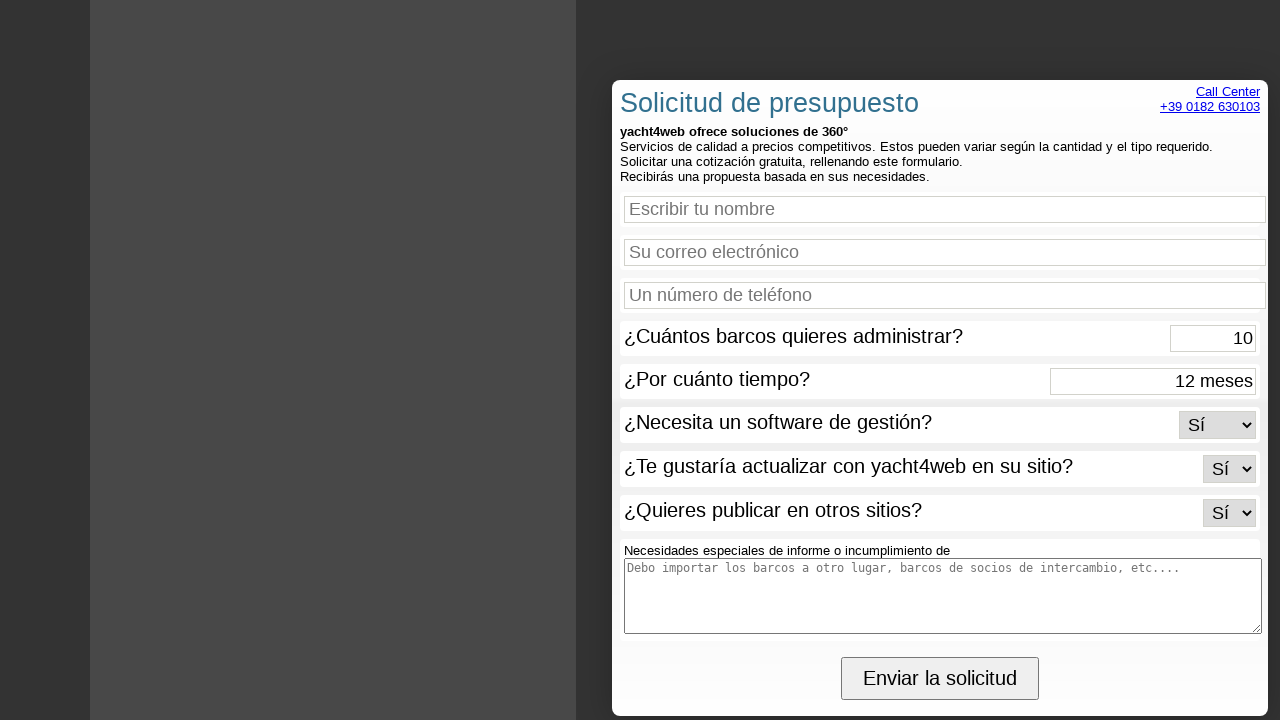

--- FILE ---
content_type: text/html
request_url: https://es.yacht4web.com/prices
body_size: 6526
content:
 




<!DOCTYPE html>
<!--[if lt IE 7]>      <html class="no-js lt-ie9 lt-ie8 lt-ie7" lang="es"> <![endif]-->
<!--[if IE 7]>         <html class="no-js lt-ie9 lt-ie8" lang="es"> <![endif]-->
<!--[if IE 8]>         <html class="no-js lt-ie9" lang="es"> <![endif]-->
<!--[if gt IE 8]><html class="no-js" lang="es"><![endif]-->
<head>
<meta charset="utf-8">
<meta http-equiv="X-UA-Compatible" content="IE=edge">
<meta name="viewport" content="width=device-width, initial-scale=1">
<meta name="language" content="es" />

<meta name="description" content="Yacht4web formulario de solicitud de cotización." />
<title>yachtweb: Solicitud de presupuesto</title>

<meta name="author" content="yacht4web">
<meta property="og:title" content="yachtweb: Solicitud de presupuesto" />
<meta property="og:type" content="company" />
<meta property="og:url" content="//es.yacht4web.com" />
<meta property="og:image" content="//cdn.yacht4web.com/imgs/yacht4web-512.png" />

<meta property="og:site_name" content="yacht4web.com" />
<meta property="og:description" content="Yacht4web formulario de solicitud de cotización.">
<meta name="p:domain_verify" content="3a341c91d8e0e9f622ccabcba6f92cea" />
<meta property="fb:app_id" content="372199406287688" /> 

<link rel="alternate" href="//en.yacht4web.com/prices" hreflang="en" />
<link rel="alternate" href="//fr.yacht4web.com/prices" hreflang="fr" />
<link rel="alternate" href="//it.yacht4web.com/prices" hreflang="it" />
<link rel="alternate" href="//de.yacht4web.com/prices" hreflang="de" />
<link rel="alternate" href="//ru.yacht4web.com/prices" hreflang="ru" />
<link rel="alternate" href="//cn.yacht4web.com/prices" hreflang="zh-CN" />
<link rel="alternate" href="//br.yacht4web.com/prices" hreflang="pt" />
<link rel="alternate" href="//ar.yacht4web.com/prices" hreflang="ar" />


<!-- Bootstrap core CSS -->
<link href="//cdn.yacht4web.com/css/bootstrap.css" rel="stylesheet">
<link href="http://fonts.googleapis.com/css?family=Open+Sans:300,400,600,800" rel='stylesheet' type='text/css'>

    <!-- HTML5 shim and Respond.js IE8 support of HTML5 elements and media queries -->
    <!--[if lt IE 9]>
      <script src="https://oss.maxcdn.com/libs/html5shiv/3.7.0/html5shiv.js"></script>
      <script src="https://oss.maxcdn.com/libs/respond.js/1.4.2/respond.min.js"></script>
    <![endif]-->

    <!-- Custom styles for this template -->
    <link href="//cdn.yacht4web.com/css/bs-home.css" rel="stylesheet">

<script>
  (function(i,s,o,g,r,a,m){i['GoogleAnalyticsObject']=r;i[r]=i[r]||function(){
  (i[r].q=i[r].q||[]).push(arguments)},i[r].l=1*new Date();a=s.createElement(o),
  m=s.getElementsByTagName(o)[0];a.async=1;a.src=g;m.parentNode.insertBefore(a,m)
  })(window,document,'script','//cdn.yacht4web.com/js/vendor/analytics.js','ga');

  ga('create', 'UA-46448011-1', 'yacht4web.com');
  ga('send', 'pageview');
  ga('set', 'anonymizeIp', true); 

</script>






</head>
<body><script>var _y$={cookieLaw:false, ref:0 , urlPage:'prices', base:'//es.yacht4web.com', image:'//cdn.yacht4web.com/imgs', cdn:'//cdn.yacht4web.com', app:'prices', lang:'es', gmapw:'AIzaSyDYrKV8ODDGEpIFmf7hzDLRMiurAtgD6CI', idUser:'', enTml:0, tmFor:'EUR', vaFor:'ISO', currency:'EUR', arCurrency:['EUR|1.000000|&euro;','EUR|1.000000|€','USD|1.173900|$','CNY|8.174900|¥','GBP|0.874400|£','BRL|6.277300|BRL','RUB|117.201000|руб','AED|0.297400|AED','AUD|1.734000|A$','CAD|1.619200|CAD','CHF|0.926800|FrSv','JPY|185.230000|¥'], sUser:null, al:[], f:function(fu) {this.al.push(fu)} };</script>


<a href="#" class="yw-go-top off"><i class="fa fa-chevron-up"></i></a>
<!-- NAVBAR
================================================== -->
    <div class="navbar-wrapper">
      <div class="container">

        <div class="navbar navbar-inverse navbar-fixed-top" role="navigation">
          <div class="container">
            <div class="navbar-header">
              <button type="button" class="navbar-toggle" data-toggle="collapse" data-target=".navbar-collapse">
                <span class="sr-only">Toggle navigation</span>
                <span class="icon-bar"></span>
                <span class="icon-bar"></span>
                <span class="icon-bar"></span>
              </button>
              <a href="/"><div id="logotop"></div></a>
            </div>

            <div class="navbar-collapse collapse">
              <ul class="nav navbar-nav navbar-right">
                <li ><a href="/overview">Resumen</a></li>
                <li class="active"><a href="/prices">Precios</a></li> 
                <li ><a href="/signin">Entrar</a></li>
                <li><a href="/">Barcos</a></li>

					<li class="dropdown">
                <a href="#" class="dropdown-toggle" data-toggle="dropdown" role="button" aria-expanded="false">Idioma<span class="caret"></span></a>
                <ul class="dropdown-menu" role="menu">
						<li><a href="//en.yacht4web.com/prices"><span class="cspBase us" style="vertical-align:middle; margin: 0 2px" title="English"></span> English</a></li><li><a href="//fr.yacht4web.com/prices"><span class="cspBase fr" style="vertical-align:middle; margin: 0 2px" title="Français"></span> Français</a></li><li><a href="//it.yacht4web.com/prices"><span class="cspBase it" style="vertical-align:middle; margin: 0 2px" title="Italiano"></span> Italiano</a></li><li><a href="//de.yacht4web.com/prices"><span class="cspBase de" style="vertical-align:middle; margin: 0 2px" title="Deutsch"></span> Deutsch</a></li><li><li><a href="//ru.yacht4web.com/prices"><span class="cspBase ru" style="vertical-align:middle; margin: 0 2px" title="русский"></span> русский</a></li><li><a href="//cn.yacht4web.com/prices"><span class="cspBase cn" style="vertical-align:middle; margin: 0 2px" title="中国"></span> 中国</a></li><li><a href="//br.yacht4web.com/prices"><span class="cspBase br" style="vertical-align:middle; margin: 0 2px" title="Português"></span> Português</a></li><li><a href="//ar.yacht4web.com/prices"><span class="cspBase ar" style="vertical-align:middle; margin: 0 2px" title="‫العبية"></span> ‫العبية</a></li>
						
                </ul>
              </li>

                <li><button type="button" class="btn btn-sm btn-danger" style="margin-left:1em; margin-top:5px; font-weight:600" onclick="_newAccount()"><span class="glyphicon glyphicon-plus"></span> Abrir una cuenta gratuita</button></li>

              </ul>
            </div>
          </div>
        </div>

      </div>
    </div>
   <div class="navbar"></div>
	<script>
	function _newAccount() {
		document.location.href="/openaccount";
	}
	</script><style>
.both {clear:both}
.bigCont {position:fixed; left:0; right:0; bottom:0; top:0;}
.bigCont .back {position:absolute; left:0; right:0; bottom:0; top:0; background:#333 no-repeat 50% 50%; background-size:100%; z-index:200;
		opacity:0;
    -webkit-transition: opacity 2s ease-in-out;
    -moz-transition: opacity 2s ease-in-out;
    -o-transition: opacity 2s ease-in-out;
    -ms-transition: opacity 2s ease-in-out;
    transition: opacity 2s ease-in-out;
}
.bigCont #photoContainer {position:absolute; left:0; right:0; bottom:0; top:0; background:#333; z-index:200}
.powerBy {position:absolute; right:14px; bottom:0px; z-index:300;}

.slideCont {

	position: absolute;
   top: 0;
   left: 1%;
   right: 55%;
   bottom: 0;
   background: rgba(255,255,255,.1);
	visibility:hidden;
	overflow:hidden;
	
}

.slideCont .card {

	position: absolute;
	top: 80px;
	background: white;
	width: 100%;
	display:none;
	font-size:20px

}
.slideCont .card.toTop {top:64px; color:#666}
.slideCont .carx {display:none}

.trans {
	transition: all 1.200s ease-in-out;
	-moz-transition: all 1.200s ease-in-out;
	-o-transition: all 1.200s ease-in-out;
	-webkit-transition: all 1.200s ease-in-out;
}	


.priceCont {font:normal 13px 'open sans',arial; margin-top:-50px;}
.priceCont h1,.priceCont h2 {    font: normal 27px 'open sans',arial;
    margin: 0;
    padding: 0 0 .2em 0;
    color: #31708f;
}
.priceCont h2 {font-size:20px; margin-top:1em; color:black}

.priceCont .panelForm {
    position: absolute;
    top: 64px;
    right: 12px;
    width: 96%;
    border-radius: 8px;
    padding: 8px;
}
.priceCont .panelForm {box-shadow: 0 4px 35px rgba(0,0,0,.25);}
.priceCont .leftSide {height:600px; margin-bottom:1em; background:rgba(255,255,255,.5)}
.priceCont ul {    
	margin: 0 0 0 24px;
 	padding: 0;
	display: inline-block;
	list-style-image: url("//cdn.yacht4web.com/imgs/miniLogo.png")
}

.priceCont ul li {/*background:url("//cdn.yacht4web.com/imgs/miniLogo.png") no-repeat left top;*/}
.priceCont button {font:normal 20px 'Open sans',arial; padding:8px 20px}
.priceCont textarea {margin:0; width:100%; text-align:left; font-size:12px; resize: vertical; max-height:200px}


.std input, .std select {
	font-size: 1.4em;
    padding: 2px 4px;
	border:1px solid #D2D2CB; 
}
.iptTextFull {
    width: 100%;
}



.barForm {background:white; border-radius:4px; padding:4px; margin:8px 0}
.barForm h2 {margin:0; display:inline; width:80%}
.barForm .iptRight {width:80px; float:right; padding:2px; text-align: right;}
.barForm select {float:right; text-align:right;}

.priceCont .image {position:absolute; left:7px; top:12px; width:54px}
.priceCont .leftPad {padding:1px 9px 30px 70px;}

.gradient {
/* Permalink - use to edit and share this gradient: http://colorzilla.com/gradient-editor/#ffffff+0,f3f3f3+50,ededed+51,ffffff+100;White+Gloss+%232 */
background: rgb(255,255,255); /* Old browsers */
background: -moz-linear-gradient(top,  rgba(255,255,255,1) 0%, rgba(243,243,243,1) 50%, rgba(237,237,237,1) 51%, rgba(255,255,255,1) 100%); /* FF3.6-15 */
background: -webkit-linear-gradient(top,  rgba(255,255,255,1) 0%,rgba(243,243,243,1) 50%,rgba(237,237,237,1) 51%,rgba(255,255,255,1) 100%); /* Chrome10-25,Safari5.1-6 */
background: linear-gradient(to bottom,  rgba(255,255,255,1) 0%,rgba(243,243,243,1) 50%,rgba(237,237,237,1) 51%,rgba(255,255,255,1) 100%); /* W3C, IE10+, FF16+, Chrome26+, Opera12+, Safari7+ */
filter: progid:DXImageTransform.Microsoft.gradient( startColorstr='#ffffff', endColorstr='#ffffff',GradientType=0 ); /* IE6-9 */
}

@media (min-width: 768px) {
	.slideCont {visibility:visible}
	.priceCont .panelForm {width: 50%;}
	
}

@media (min-width: 992px) {
	.priceCont .image {    position: absolute;
    left: 9px;
    top: 14px;
    width: 90px;
}

	.priceCont .leftPad {padding: 5px 9px 30px 109px;}
	.slideCont .card.toTop {top:80px}
	.priceCont .panelForm {top:80px;}
}

@media (min-width: 1200px) {
	.slideCont {left:7%}

}
</style> 
<div class="bigCont" >
	<div id="photoContainer"></div>
</div>

<div class="priceCont">
		<div class="slideCont">

			<div class="card trans leftPad" style="min-height:160px">
			<img src="//cdn.yacht4web.com/imgs/yachtlink.png" class="image">
					<h1>yacht for web</h1>
					<p style="font-size:1.2em">En un <b>solo producto</b> un <b>producto único</b>.<br>Todo lo que necesita<br>para administrar mejor los anuncios.
					<br><br>
					1. È un <b>Nube</b> Nautico<br>
					2. È un <b>Gestión náutica</b> completa<br>
					3. È un <b>Portal de anuncios</b> deportes náuticos<br>
					</p>
			</div>
			
			<div class="card trans leftPad" style="min-height:200px">
			<img src="//cdn.yacht4web.com/imgs/yachtperm.jpg" class="image">
					<h1>Rendimiento</h1>
					yacht4web es el primer portal para la venta de barcos en Italia según las detecciones de los certificados de Alexa..<br><br>
					<a class="lnkStd" target="_new" href="https://developers.google.com/speed/pagespeed/insights/?url=yacht4web.com&tab=desktop">El más rápido en la consulta (fuente Google), con una media página carga 0.298 s!</a><br>
					<div class="both"></div>		
			</div>
			
			<div class="card trans leftPad" >
			<img src="//cdn.yacht4web.com/imgs/yachtnum.jpg" class="image">
					<h1>Nuestros números de</h1>
					yacht4web tiene más 3,5 millones páginas indexadas por Google en 9 idiomas.<br>
					<br>
					<ul>
					<li>Además 8.000 listados actualizados</li>
					<li>Además 500.000 barcos almacenados</li>
					<li>Además 230.000 usuarios registrados</li>
					</ul>			
					<div class="both"></div>		
			</div>

			<div class="card trans leftPad" >
			<img src="//cdn.yacht4web.com/imgs/yachttech.jpg" class="image">
					<h1>Tecnología</h1>
					<ul>
					<li>Full Responsive: Cabe mesa, PC, Smartphone.</li>
					<li>Divisas se actualizan diariamente por el BCE</li>
					<li>En inglés, Francés, Italiano, español, Portugués, alemán, Chino, Ruso y árabe</li>
					<li>Maneja ambas medidas métricas que los anglosajones</li>
					<li>Fotos de alta definición</li>
					<li>Muy detallada y fichas PDF</li>
					<li>Avanzado Administrador de paramétrico y alerta</li>
					<div class="both"></div>		
			</div>

			<div class="card leftPad trans" >
					<img src="//cdn.yacht4web.com/imgs/secure128.png" class="image">
					<h1>Una gestión completa</h1>
					<p>Una herramienta que apoya y le ayuda en su trabajo.</p>
					<ul>
					<li>Rápido y disponible en todas partes</li>
					<li>Insertar publicidad asistida</li>
					<li>Publicación automática en todo el más importante Portal náutico</li>
					<li>Publicación automática en portales de anuncios más importantes</li>
					<li>Publicar y administrar su sitio web y facebook</li>
					<li>Anuncios de estampados, volantes</li>
					<li>Gestión de contactos</li>
					</ul>
			</div>
			
			<div class="card leftPad trans" >
					<img src="//cdn.yacht4web.com/imgs/secure128.png" class="image">
					<h1>Una gestión avanzada</h1>
					<ul>
					<li>Compartir listados asociados</li>
					<li>Sección del revelador</li>
					<li>Gestionar fotos con leyendas y catalogación</li>
					<li>Generación de pdf y envío por correo electrónico</li>
					<li>Gestión de correo (entrante y saliente) y boletines informativos de la gestión</li>
					<li>CRM avanzado: cliente Póngase en contacto con administración</li>
					<li>Servicio de libre importación y exportación</li>
					</ul>
			</div>
		</div>

		<div class="panelForm gradient">
		
			<form class="std" name="f" onsubmit="return false;" action="#">
				<h1>Solicitud de presupuesto</h1>
				<div style="position: absolute; text-align: right; top: 4px; right: 8px;"><a href="/Atención-al-cliente">Call Center<br>+39 0182 630103</a></div>
				<div id="dForm"> 
									<b>yacht4web ofrece soluciones de 360°</b><br>
					Servicios de calidad a precios competitivos. Estos pueden variar según la cantidad y el tipo requerido.
					Solicitar una cotización gratuita, rellenando este formulario.<br>
					Recibirás una propuesta basada en sus necesidades.<br>
				<div class="barForm">
					<h2></h2><input name="adsName" type="text" class="iptTextFull" value="" placeholder="Escribir tu nombre" />
				</div>
				<div class="barForm">
					<h2></h2><input name="adsEmail" type="email" class="iptTextFull" value="" placeholder="Su correo electrónico" />
				</div>
				<div class="barForm">
					<h2></h2><input name="adsTel" type="text" class="iptTextFull" value="" placeholder="Un número de teléfono" />
				</div>
					
				
				<div class="barForm">
				
					<h2>¿Cuántos barcos quieres administrar?</h2>
					<input type="text" name="adsNum" value="10" class="iptRight" />
					<div class="both"></div>
				</div>
				<div class="barForm">
					<h2>¿Por cuánto tiempo?</h2>
					<input type="text" name="adsTime" value="12 meses" class="iptRight" style="width:200px" />
					<div class="both"></div>
				</div>
				<div class="barForm">
					<h2>¿Necesita un software de gestión?</h2>
					<select name="adsGest">
					<option>Sí</option>
					<option>No</option>
					<option>No sé</option>
					</select>
					<div class="both"></div>
				</div>
				<div class="barForm">
					<h2>¿Te gustaría actualizar con yacht4web en su sitio?</h2>
					<select name="adsMWS">
					<option>Sí</option>
					<option>No</option>
					</select>
					<div class="both"></div>
				</div>
				<div class="barForm">
					<h2>¿Quieres publicar en otros sitios?</h2>
					<select name="adsExport">
					<option>Sí</option>
					<option>No</option>
					</select>
					<div class="both"></div>
				</div>
				<div class="barForm">
				Necesidades especiales de informe o incumplimiento de<br>
				<textarea name="otherInfo" rows="5" placeholder="Debo importar los barcos a otro lugar, barcos de socios de intercambio, etc...."></textarea>
				</div>
				
				<div style="text-align:center; padding:8px">
				<button id="btnSendRequest" type="submit" class="btn btn-primary" style="padding:8px 20px;">Enviar la solicitud</button>
				</div>
				</div>
			</form>
		</div>	
	
</div>

<script>
var arPhoto=["megaYacht-1.jpg","megaYacht-4.jpg","megaYacht-2.jpg","megaYacht-3.jpg","keys.jpg"];
</script>


 

<script type="text/javascript">
var google_tag_params = {
listing_id: '',
listing_pagetype: 'other'

,local_id: '',
local_pagetype: 'other'

};
</script>
<script type="text/javascript">
var google_conversion_id = 1072445927;
var google_conversion_label = "";
var google_custom_params = window.google_tag_params;
var google_remarketing_only = true;
</script>
<noscript><div style="display:inline;"><img height="1" width="1" style="border-style:none;" alt="" src="//googleads.g.doubleclick.net/pagead/viewthroughconversion/1072445927/?value=0&amp;guid=ON&amp;script=0&amp;data.listing_id=&amp;data.listing_pagetype=other&amp;data.listing_totalvalue=&amp;label="/></div></noscript>
<script>
  (function() { 
   var po = document.createElement('script'); po.type = 'text/javascript'; po.async = true;
   po.src = '//cdn.yacht4web.com/js/mquery.e.min.js?v=9881';
   var s = document.getElementsByTagName('script')[0]; s.parentNode.insertBefore(po, s);
	if (typeof(bCookieAccept)=='undefined') bCookieAccept=false;
	po.onload = po.onreadystatechange=function ()  {
		_eh.addScripts('//es.yacht4web.com/js/ywMain23.min.js?v=9881',function () {
			
			_eh.form.init();
			_yw.initialize(); _y$.cookieLaw=bCookieAccept;
			if (_y$.cookieLaw) _eh.addScripts('https://pagead2.googlesyndication.com/pagead/js/adsbygoogle.js?client=ca-pub-9379052364518385');
			_yw.afterLoad();
		 });
	  };
    })();
</script>



	
<script src="//cdn.yacht4web.com/js/mquery.e.min.js?v=9881"></script><script src="https://ajax.googleapis.com/ajax/libs/jquery/1.11.0/jquery.min.js"></script><script src="//cdn.yacht4web.com/js/bootstrap.min.js"></script><script src="/js/quotation.min.js"></script>


</body></html>
<link href="https://cdnjs.cloudflare.com/ajax/libs/font-awesome/4.7.0/css/font-awesome.css" rel="stylesheet" async="true" type="text/css" />







--- FILE ---
content_type: application/javascript
request_url: https://es.yacht4web.com/js/quotation.min.js
body_size: 2508
content:
_eh.ready(function(){quote.start(arPhoto);quote.startSlide();if(!_y$.sUser||_y$.sUser.id==0){getInput("adsName").focus();}_("btnSendRequest").click(function(ev){var txt="";var ipt=getInput("btnSendRequest");if(_y$.sUser.id==0){if(quote.check("adsName","Escribir tu nombre"))return;if(quote.check("adsEmail","Escribir tu dirección email"))return;if(!isEmail(getValue("adsEmail"))){_eh.toast('<i class="fa fa-times"></i> &nbsp;Introduzca un email válido',{iTime:3000,szPos:"bat",szClass:"ehToast alert"});return;}if(quote.check("adsTel","Insertar el número telefónico"))return;txt="Nome: <b>"+getValue("adsName")+"</b><br>";txt+="email: <b>"+getValue("adsEmail")+"</b><br>";txt+="Telefono: <b>"+getValue("adsTel")+"</b><br>";txt+="Barche : <b>"+getValue("adsNum")+"</b><br>";txt+="Per Tempo : <b>"+getValue("adsTime")+"</b><br>";txt+="Gestionale : <b>"+getValue("adsGest")+"</b><br>";txt+="Sito personale : <b>"+getValue("adsMWS")+"</b><br>";txt+="Pubblicazione su siti : <b>"+getValue("adsExport")+"</b><br>";txt+="Note<br>";txt+="<b>"+getValue("otherInfo")+"</b>";ipt.disabled=true;new mailSend({mailTo:"$info",subj:"Richiesta preventivo (da anonimo)",message:txt,funcNotify:function(bError,obj){ipt.disabled=false;}});}else{txt+="Barche : <b>"+getValue("adsNum")+"</b><br>";txt+="Per Tempo : <b>"+getValue("adsTime")+"</b><br>";txt+="Gestionale : <b>"+getValue("adsGest")+"</b><br>";txt+="Sito personale : <b>"+getValue("adsMWS")+"</b><br>";txt+="Pubblicazione su siti : <b>"+getValue("adsExport")+"</b><br>";txt+="Note<br>";txt+="<b>"+getValue("otherInfo")+"</b>";new mailSend({mailTo:"$info",subj:"Richiesta preventivo da #"+_y$.sUser.id+": "+_y$.sUser.companyname,message:txt,funcNotify:function(bError,obj){ipt.disabled=false;}});}});});var quote={iPhoto:0,tmPhotoChange:6000,oFc:null,arPhoto:[],arsImage:[],bZoom:true,szUrlImage:_y$.image+"/bg/",start:function(arPhoto){for(var a=0;a<arPhoto.length;a++){this.arPhoto.push(arPhoto[a]);}this.oFc=_gel("photoContainer");quote.load(0);docEvent("resize",function(e){quote.prepare('all');});},iSlide:0,startSlide:function(){this.arSlide=_("$.slideCont .card").ars;for(var a=0;a<this.arSlide.length;a++){ps=this.arSlide[a];_eh.setStyle(ps,"display:none; top:2000px;");}this.slidePlay();},slidePlay:function(){var ps=this.arSlide[this.iSlide];_eh.setStyle(ps,"display:block");setTimeout(function(){_eh.setStyle(ps,"top:null");_eh.classChange(ps,"toTop");},200);setTimeout(quote.slideNext,10000);},slideNext:function(){if(quote.arSlide.length<2)return;var ps=quote.arSlide[quote.iSlide];var rc=_eh.getRect(ps);_eh.setStyle(ps,'top:-'+(rc.height+200)+'px;');setTimeout(function(){_eh.setStyle(ps,"display:none; top:2000px;");},2500);quote.iSlide++;quote.iSlide%=quote.arSlide.length;quote.slidePlay();},load:function(a){var psImg=new Image();psImg.id="id-"+a;psImg.onload=function(){var ar=this.id.split("-");var idx=parseInt(ar[1]);var ps=quote.arsImage[idx];ps.height=this.height;ps.width=this.width;ps.bReady=true;quote.prepare(ps);if(!idx)quote.front(a);if(idx>0&&!quote.bPlay)quote.play(true);if(idx<(quote.arPhoto.length-1))quote.load(idx+1);};var szUrl=this.szUrlImage+this.arPhoto[a];psImg.src=szUrl;_(psImg).setStyle("width:100%");this.arsImage.push({div:null,bReady:false,psImg:psImg,width:0,height:0,name:this.arPhoto[a],szUrl:szUrl});},prepare:function(ps){var z,cx,cy,zmx,zmy;if(!this.oFc)return;if(ps=='all'){for(var a=0;a<this.arsImage.length;a++){this.prepare(this.arsImage[a]);};return;}if(ps.bReady&&!ps.div){ps.div=divCreate("","back");ps.div.style.backgroundImage='url('+ps.szUrl+')';ps.div.innerHTML="&nbsp;";this.oFc.appendChild(ps.div);}if(!ps.div)return;var rSpace=_(this.oFc).getRect();var szMode="adapt";if(this.bZoom){cy=rSpace.width*ps.height/ps.width;cx=rSpace.height*ps.width/ps.height;var zmx=cx*100/ps.width,zmy=cy*100/ps.height;if(zmx<160&&zmy<160){if(zmx<zmy){szMode="fullx";cy=rSpace.width*ps.height/ps.width;z=cy*100/rSpace.height;}else
{szMode="fully";cx=rSpace.height*ps.width/ps.height;z=cx*100/rSpace.width;}}else szMode="adapt";}switch(szMode){case"no":cx=ps.width;cy=ps.height;break;case"fullx":cy=rSpace.width*ps.height/ps.width;cx=rSpace.width;break;case"fully":cx=rSpace.height*ps.width/ps.height;cy=rSpace.height;break;case"adapt":default:var sx=rSpace.width-25,sy=rSpace.height-25;zmx=ps.width/100*160;zmy=ps.height/100*160;var cx=sy*ps.width/ps.height;cy=0;if(sx>zmx)sx=zmx;if(sy>zmy)sy=zmx;if(cx>sx)
{cy=sx*ps.height/ps.width;cx=sx;}else
{cy=sy;}break;}var px=((rSpace.width-cx)/2);var py=((rSpace.height-cy)/2);ps.div.style.left=px+"px";ps.div.style.width=cx+"px";ps.div.style.top=py+"px";ps.div.style.height=cy+"px";},front:function(n){for(var a=0;a<this.arsImage.length;a++){var ps=this.arsImage[a];if(!ps.div)continue;if(a==n){ps.div.style.zIndex=201;ps.div.style.opacity=1;}else{ps.div.style.zIndex=200;ps.div.style.opacity=0;}}},bPlay:false,thrdPlay:null,play:function(bFlag){var _this=this;this.bPlay=bFlag;switch(this.bPlay){case 1:case true:this.thrdPlay=setTimeout(function(){quote.stepNext(true);},quote.tmPhotoChange);break;case 0:}},setPhoto:function(idx){var ps=this.arsImage[idx];if(!ps.bReady)this.loadPhotos(idx);else{this.prepare(ps);this.front(idx);}},stepNext:function(bTime){var _this=this;this.iPhoto++;if(this.iPhoto>(this.arsImage.length-1))this.iPhoto=0;this.setPhoto(this.iPhoto);if(bTime){_this.drawTime(true);this.thrdPlay=setTimeout(function(){_this.stepNext(true);},_this.tmPhotoChange);}},drawTime:function(){},check:function(name,text){var ipt=getInput(name);var sz=ipt.value.trim();setValue(ipt,sz);if(!sz.length){_eh.toast('<i class="fa fa-times"></i> &nbsp;'+text,{iTime:3000,szPos:"bat",szClass:"ehToast alert"});ipt.focus();return true;}return false;}};function mailSend(params){var _this=this;this.message=null;this.idContact=0;this.idBoat=0;this.funcNotify=null;_eh.oSet(this,params);var str="mess="+_eh.postEncode(this.message);;str+="&mailFrom=$notify";str+="&mailto="+this.mailTo;str+="&idCont="+this.idContact;str+='&idUser='+_y$.sUser.id;str+='&subj='+this.subj;var url=_y$.base+'/jx/mt.jsp?'+ura+'&a=sendx&_rd='+Math.random();_eh.ajx(url,function(sz,js){if(js){if(js.ok)bErr=false;}_this.js=js;if(_this.funcNotify)_this.funcNotify(bErr,_this);if(!bErr)
{_eh.toast('<i class="fa fa-envelope"></i> &nbsp;La richiesta ï¿½ stata inviata',{iTime:5500,szPos:"rb",szClass:"ehToast azure"});var o=_gel("dForm");var ht='<div style="text-align:center; font-size:1.4em; padding:20px">';ht+="La richiesta ï¿½ stata inviata.<br>";ht+="Le verrï¿½ inviato al piï¿½ presto il Suo preventivo.<br>";ht+="Si usted tiene alguna pregunta no dude en contactar con nosotros.<br>";ht+="Gracias.";ht+='<br><br><a href="/prices" class="btn btn-primary">Richiedi un altro preventivo</a>';ht+="</div>";o.innerHTML=ht;}else
_eh.toast('<i class="fa fa-envelope"></i> &nbsp;Si ï¿½ verificato un errore',{iTime:5500,szPos:"rb",szClass:"ehToast alert"});},{szMethod:'POST',postString:str});}